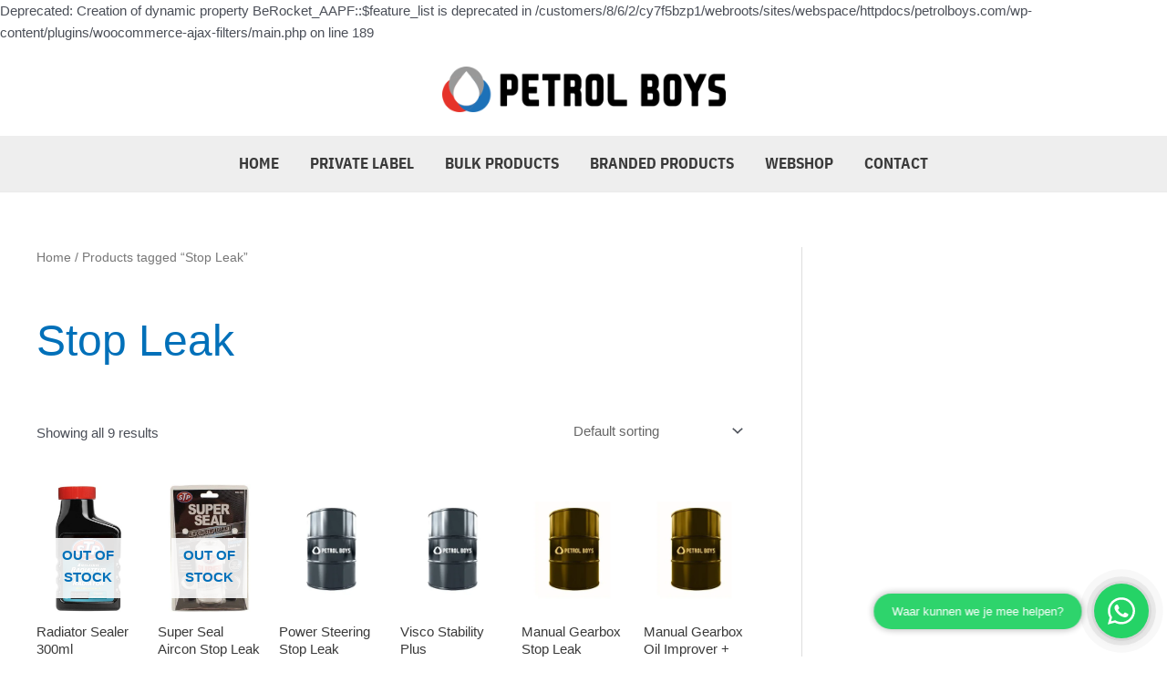

--- FILE ---
content_type: text/html; charset=UTF-8
request_url: https://www.petrolboys.com/product-tag/stop-leak/
body_size: 9485
content:

Deprecated: Creation of dynamic property BeRocket_AAPF::$feature_list is deprecated in /customers/8/6/2/cy7f5bzp1/webroots/sites/webspace/httpdocs/petrolboys.com/wp-content/plugins/woocommerce-ajax-filters/main.php on line 189
<!DOCTYPE html><html lang="en-US"><head>
 <script async src="https://www.googletagmanager.com/gtag/js?id=UA-156034484-1"></script> <script>window.dataLayer = window.dataLayer || [];
  function gtag(){dataLayer.push(arguments);}
  gtag('js', new Date());

  gtag('config', 'UA-156034484-1');</script> <meta charset="UTF-8"><link data-optimized="2" rel="stylesheet" href="https://www.petrolboys.com/wp-content/litespeed/css/dda09b304d3564f5a25c13e38956d911.css?ver=412a4" /><meta name="viewport" content="width=device-width, initial-scale=1"><link rel="profile" href="http://gmpg.org/xfn/11"><title>Stop Leak &#8211; Petrol Boys</title><meta name='robots' content='max-image-preview:large' /><link rel='dns-prefetch' href='//www.googletagmanager.com' /><link rel='dns-prefetch' href='//fonts.googleapis.com' /><link rel="alternate" type="application/rss+xml" title="Petrol Boys &raquo; Feed" href="https://www.petrolboys.com/feed/" /><link rel="alternate" type="application/rss+xml" title="Petrol Boys &raquo; Comments Feed" href="https://www.petrolboys.com/comments/feed/" /><link rel="alternate" type="application/rss+xml" title="Petrol Boys &raquo; Stop Leak Tag Feed" href="https://www.petrolboys.com/product-tag/stop-leak/feed/" /> <script src="https://www.petrolboys.com/wp-includes/js/jquery/jquery.min.js?ver=3.7.1" id="jquery-core-js"></script> <!--[if IE]> <script src="https://www.petrolboys.com/wp-content/themes/astra/assets/js/minified/flexibility.min.js?ver=4.6.5" id="astra-flexibility-js"></script> <script id="astra-flexibility-js-after">flexibility(document.documentElement);</script> <![endif]--> <script src="https://www.googletagmanager.com/gtag/js?id=GT-NGK46SH" id="google_gtagjs-js" async></script> <script id="google_gtagjs-js-after">window.dataLayer = window.dataLayer || [];function gtag(){dataLayer.push(arguments);}
gtag('set', 'linker', {"domains":["www.petrolboys.com"]} );
gtag("js", new Date());
gtag("set", "developer_id.dZTNiMT", true);
gtag("config", "GT-NGK46SH");</script> <link rel="https://api.w.org/" href="https://www.petrolboys.com/wp-json/" /><link rel="alternate" type="application/json" href="https://www.petrolboys.com/wp-json/wp/v2/product_tag/117" /><link rel="EditURI" type="application/rsd+xml" title="RSD" href="https://www.petrolboys.com/xmlrpc.php?rsd" /><meta name="generator" content="WordPress 6.4.7" /><meta name="generator" content="WooCommerce 8.6.3" /><meta name="generator" content="Site Kit by Google 1.121.0" /><style></style><noscript><style>.woocommerce-product-gallery{ opacity: 1 !important; }</style></noscript><meta name="generator" content="Elementor 3.19.2; features: e_optimized_assets_loading, e_optimized_css_loading, e_font_icon_svg, additional_custom_breakpoints, block_editor_assets_optimize, e_image_loading_optimization; settings: css_print_method-external, google_font-enabled, font_display-auto"><meta property="og:type" content="website" /><meta property="og:title" content="Stop Leak &#8211; Petrol Boys" /><meta property="og:url" content="https://www.petrolboys.com/product-tag/stop-leak/" /><meta property="og:site_name" content="Petrol Boys" /><meta property="og:image" content="https://www.petrolboys.com/wp-content/uploads/2018/05/cropped-favicon.png" /><meta property="og:image:width" content="512" /><meta property="og:image:height" content="512" /><meta property="og:image:alt" content="" /><meta property="og:locale" content="en_US" /><link rel="icon" href="https://www.petrolboys.com/wp-content/uploads/2018/05/cropped-favicon-32x32.png" sizes="32x32" /><link rel="icon" href="https://www.petrolboys.com/wp-content/uploads/2018/05/cropped-favicon-192x192.png" sizes="192x192" /><link rel="apple-touch-icon" href="https://www.petrolboys.com/wp-content/uploads/2018/05/cropped-favicon-180x180.png" /><meta name="msapplication-TileImage" content="https://www.petrolboys.com/wp-content/uploads/2018/05/cropped-favicon-270x270.png" /></head><body  class="archive tax-product_tag term-stop-leak term-117 wp-custom-logo theme-astra woocommerce woocommerce-page woocommerce-no-js product_parent_cat_performance product_cat_engine product_parent_cat_webshop product_cat_performance product_cat_radiator product_parent_cat_appearance product_cat_workshop ast-desktop ast-plain-container ast-right-sidebar astra-4.6.5 columns-6 tablet-columns-3 mobile-columns-2 ast-woo-shop-archive ast-inherit-site-logo-transparent ast-hfb-header e-lazyload elementor-default elementor-kit-2879"><div id="page" class="hfeed site">
<a class="skip-link screen-reader-text" href="#content">Skip to content</a><header
class="site-header header-main-layout-1 ast-primary-menu-enabled ast-builder-menu-toggle-icon ast-mobile-header-inline" id="masthead" itemtype="https://schema.org/WPHeader" itemscope="itemscope" itemid="#masthead"		><div id="ast-desktop-header" data-toggle-type="dropdown"><div class="ast-main-header-wrap main-header-bar-wrap "><div class="ast-primary-header-bar ast-primary-header main-header-bar site-header-focus-item" data-section="section-primary-header-builder"><div class="site-primary-header-wrap ast-builder-grid-row-container site-header-focus-item ast-container" data-section="section-primary-header-builder"><div class="ast-builder-grid-row ast-grid-center-col-layout-only ast-flex ast-grid-center-col-layout"><div class="site-header-primary-section-center site-header-section ast-flex ast-grid-section-center"><div class="ast-builder-layout-element ast-flex site-header-focus-item" data-section="title_tagline"><div
class="site-branding ast-site-identity" itemtype="https://schema.org/Organization" itemscope="itemscope"				>
<span class="site-logo-img"><a href="https://www.petrolboys.com/" class="custom-logo-link" rel="home"><img data-lazyloaded="1" src="[data-uri]" fetchpriority="high" width="746" height="118" data-src="https://www.petrolboys.com/wp-content/uploads/2020/05/er11_.webp" class="custom-logo" alt="Petrol Boys" decoding="async" data-srcset="https://www.petrolboys.com/wp-content/uploads/2020/05/er11_.webp 746w, https://www.petrolboys.com/wp-content/uploads/2020/05/er11_-300x47.webp 300w, https://www.petrolboys.com/wp-content/uploads/2020/05/er11_-600x95.webp 600w" data-sizes="(max-width: 746px) 100vw, 746px" /><noscript><img fetchpriority="high" width="746" height="118" src="https://www.petrolboys.com/wp-content/uploads/2020/05/er11_.webp" class="custom-logo" alt="Petrol Boys" decoding="async" srcset="https://www.petrolboys.com/wp-content/uploads/2020/05/er11_.webp 746w, https://www.petrolboys.com/wp-content/uploads/2020/05/er11_-300x47.webp 300w, https://www.petrolboys.com/wp-content/uploads/2020/05/er11_-600x95.webp 600w" sizes="(max-width: 746px) 100vw, 746px" /></noscript></a></span></div></div></div></div></div></div></div><div class="ast-below-header-wrap  "><div class="ast-below-header-bar ast-below-header  site-header-focus-item" data-section="section-below-header-builder"><div class="site-below-header-wrap ast-builder-grid-row-container site-header-focus-item ast-container" data-section="section-below-header-builder"><div class="ast-builder-grid-row ast-builder-grid-row-has-sides ast-grid-center-col-layout"><div class="site-header-below-section-left site-header-section ast-flex site-header-section-left"><div class="site-header-below-section-left-center site-header-section ast-flex ast-grid-left-center-section"></div></div><div class="site-header-below-section-center site-header-section ast-flex ast-grid-section-center"><div class="ast-builder-menu-1 ast-builder-menu ast-flex ast-builder-menu-1-focus-item ast-builder-layout-element site-header-focus-item" data-section="section-hb-menu-1"><div class="ast-main-header-bar-alignment"><div class="main-header-bar-navigation"><nav class="site-navigation ast-flex-grow-1 navigation-accessibility site-header-focus-item" id="primary-site-navigation-desktop" aria-label="Site Navigation" itemtype="https://schema.org/SiteNavigationElement" itemscope="itemscope"><div class="main-navigation ast-inline-flex"><ul id="ast-hf-menu-1" class="main-header-menu ast-menu-shadow ast-nav-menu ast-flex  submenu-with-border stack-on-mobile"><li id="menu-item-17" class="menu-item menu-item-type-post_type menu-item-object-page menu-item-home menu-item-17"><a href="https://www.petrolboys.com/" class="menu-link">Home</a></li><li id="menu-item-19" class="menu-item menu-item-type-post_type menu-item-object-page menu-item-19"><a href="https://www.petrolboys.com/private-label/" class="menu-link">Private Label</a></li><li id="menu-item-357" class="menu-item menu-item-type-post_type menu-item-object-page menu-item-357"><a href="https://www.petrolboys.com/products/" class="menu-link">Bulk Products</a></li><li id="menu-item-2648" class="menu-item menu-item-type-post_type menu-item-object-page menu-item-2648"><a href="https://www.petrolboys.com/brands/" class="menu-link">Branded Products</a></li><li id="menu-item-2633" class="premiummenu menu-item menu-item-type-post_type menu-item-object-page menu-item-2633"><a href="https://www.petrolboys.com/webshop/" class="menu-link">Webshop</a></li><li id="menu-item-18" class="menu-item menu-item-type-post_type menu-item-object-page menu-item-18"><a href="https://www.petrolboys.com/contact/" class="menu-link">Contact</a></li></ul></div></nav></div></div></div></div><div class="site-header-below-section-right site-header-section ast-flex ast-grid-right-section"><div class="site-header-below-section-right-center site-header-section ast-flex ast-grid-right-center-section"><aside
class="header-widget-area widget-area site-header-focus-item" data-section="sidebar-widgets-header-widget-1" aria-label="Header Widget 1"		><div class="header-widget-area-inner site-info-inner"></div></aside></div></div></div></div></div></div><div class="ast-desktop-header-content content-align-flex-start "></div></div><div id="ast-mobile-header" class="ast-mobile-header-wrap " data-type="dropdown"><div class="ast-main-header-wrap main-header-bar-wrap" ><div class="ast-primary-header-bar ast-primary-header main-header-bar site-primary-header-wrap site-header-focus-item ast-builder-grid-row-layout-default ast-builder-grid-row-tablet-layout-default ast-builder-grid-row-mobile-layout-default" data-section="section-primary-header-builder"><div class="ast-builder-grid-row ast-builder-grid-row-has-sides ast-builder-grid-row-no-center"><div class="site-header-primary-section-left site-header-section ast-flex site-header-section-left"><div class="ast-builder-layout-element ast-flex site-header-focus-item" data-section="title_tagline"><div
class="site-branding ast-site-identity" itemtype="https://schema.org/Organization" itemscope="itemscope"				>
<span class="site-logo-img"><a href="https://www.petrolboys.com/" class="custom-logo-link" rel="home"><img data-lazyloaded="1" src="[data-uri]" fetchpriority="high" width="746" height="118" data-src="https://www.petrolboys.com/wp-content/uploads/2020/05/er11_.webp" class="custom-logo" alt="Petrol Boys" decoding="async" data-srcset="https://www.petrolboys.com/wp-content/uploads/2020/05/er11_.webp 746w, https://www.petrolboys.com/wp-content/uploads/2020/05/er11_-300x47.webp 300w, https://www.petrolboys.com/wp-content/uploads/2020/05/er11_-600x95.webp 600w" data-sizes="(max-width: 746px) 100vw, 746px" /><noscript><img fetchpriority="high" width="746" height="118" src="https://www.petrolboys.com/wp-content/uploads/2020/05/er11_.webp" class="custom-logo" alt="Petrol Boys" decoding="async" srcset="https://www.petrolboys.com/wp-content/uploads/2020/05/er11_.webp 746w, https://www.petrolboys.com/wp-content/uploads/2020/05/er11_-300x47.webp 300w, https://www.petrolboys.com/wp-content/uploads/2020/05/er11_-600x95.webp 600w" sizes="(max-width: 746px) 100vw, 746px" /></noscript></a></span></div></div></div><div class="site-header-primary-section-right site-header-section ast-flex ast-grid-right-section"><div class="ast-builder-layout-element ast-flex site-header-focus-item" data-section="section-header-mobile-trigger"><div class="ast-button-wrap">
<button type="button" class="menu-toggle main-header-menu-toggle ast-mobile-menu-trigger-fill"   aria-expanded="false">
<span class="screen-reader-text">Main Menu</span>
<span class="mobile-menu-toggle-icon">
<span class="ahfb-svg-iconset ast-inline-flex svg-baseline"><svg class='ast-mobile-svg ast-menu-svg' fill='currentColor' version='1.1' xmlns='http://www.w3.org/2000/svg' width='24' height='24' viewBox='0 0 24 24'><path d='M3 13h18c0.552 0 1-0.448 1-1s-0.448-1-1-1h-18c-0.552 0-1 0.448-1 1s0.448 1 1 1zM3 7h18c0.552 0 1-0.448 1-1s-0.448-1-1-1h-18c-0.552 0-1 0.448-1 1s0.448 1 1 1zM3 19h18c0.552 0 1-0.448 1-1s-0.448-1-1-1h-18c-0.552 0-1 0.448-1 1s0.448 1 1 1z'></path></svg></span><span class="ahfb-svg-iconset ast-inline-flex svg-baseline"><svg class='ast-mobile-svg ast-close-svg' fill='currentColor' version='1.1' xmlns='http://www.w3.org/2000/svg' width='24' height='24' viewBox='0 0 24 24'><path d='M5.293 6.707l5.293 5.293-5.293 5.293c-0.391 0.391-0.391 1.024 0 1.414s1.024 0.391 1.414 0l5.293-5.293 5.293 5.293c0.391 0.391 1.024 0.391 1.414 0s0.391-1.024 0-1.414l-5.293-5.293 5.293-5.293c0.391-0.391 0.391-1.024 0-1.414s-1.024-0.391-1.414 0l-5.293 5.293-5.293-5.293c-0.391-0.391-1.024-0.391-1.414 0s-0.391 1.024 0 1.414z'></path></svg></span>					</span>
</button></div></div></div></div></div></div><div class="ast-below-header-wrap " ><div class="ast-below-header-bar ast-below-header site-below-header-wrap site-header-focus-item ast-builder-grid-row-layout-default ast-builder-grid-row-tablet-layout-default ast-builder-grid-row-mobile-layout-default" data-section="section-below-header-builder"><div class="ast-builder-grid-row ast-grid-center-col-layout-only ast-flex ast-grid-center-col-layout"><div class="site-header-below-section-center site-header-section ast-flex ast-grid-section-center"><aside
class="header-widget-area widget-area site-header-focus-item" data-section="sidebar-widgets-header-widget-1" aria-label="Header Widget 1"		><div class="header-widget-area-inner site-info-inner"></div></aside></div></div></div></div><div class="ast-mobile-header-content content-align-flex-start "><div class="ast-builder-menu-1 ast-builder-menu ast-flex ast-builder-menu-1-focus-item ast-builder-layout-element site-header-focus-item" data-section="section-hb-menu-1"><div class="ast-main-header-bar-alignment"><div class="main-header-bar-navigation"><nav class="site-navigation ast-flex-grow-1 navigation-accessibility site-header-focus-item" id="primary-site-navigation-mobile" aria-label="Site Navigation" itemtype="https://schema.org/SiteNavigationElement" itemscope="itemscope"><div class="main-navigation ast-inline-flex"><ul id="ast-hf-menu-1" class="main-header-menu ast-menu-shadow ast-nav-menu ast-flex  submenu-with-border stack-on-mobile"><li class="menu-item menu-item-type-post_type menu-item-object-page menu-item-home menu-item-17"><a href="https://www.petrolboys.com/" class="menu-link">Home</a></li><li class="menu-item menu-item-type-post_type menu-item-object-page menu-item-19"><a href="https://www.petrolboys.com/private-label/" class="menu-link">Private Label</a></li><li class="menu-item menu-item-type-post_type menu-item-object-page menu-item-357"><a href="https://www.petrolboys.com/products/" class="menu-link">Bulk Products</a></li><li class="menu-item menu-item-type-post_type menu-item-object-page menu-item-2648"><a href="https://www.petrolboys.com/brands/" class="menu-link">Branded Products</a></li><li class="premiummenu menu-item menu-item-type-post_type menu-item-object-page menu-item-2633"><a href="https://www.petrolboys.com/webshop/" class="menu-link">Webshop</a></li><li class="menu-item menu-item-type-post_type menu-item-object-page menu-item-18"><a href="https://www.petrolboys.com/contact/" class="menu-link">Contact</a></li></ul></div></nav></div></div></div></div></div></header><div id="content" class="site-content"><div class="ast-container"><div id="primary" class="content-area primary"><main id="main" class="site-main"><div class="ast-woocommerce-container"><nav class="woocommerce-breadcrumb" aria-label="Breadcrumb"><a href="https://www.petrolboys.com">Home</a>&nbsp;&#47;&nbsp;Products tagged &ldquo;Stop Leak&rdquo;</nav><header class="woocommerce-products-header"><h1 class="woocommerce-products-header__title page-title">Stop Leak</h1></header><div class="woocommerce-notices-wrapper"></div><p class="woocommerce-result-count">
Showing all 9 results</p><form class="woocommerce-ordering" method="get">
<select name="orderby" class="orderby" aria-label="Shop order"><option value="menu_order"  selected='selected'>Default sorting</option><option value="popularity" >Sort by popularity</option><option value="date" >Sort by latest</option><option value="price" >Sort by price: low to high</option><option value="price-desc" >Sort by price: high to low</option>
</select>
<input type="hidden" name="paged" value="1" /></form><ul class="products columns-6"><li class="ast-col-sm-12 ast-article-post desktop-align-left tablet-align-left mobile-align-left product type-product post-2864 status-publish first outofstock product_cat-engine product_cat-performance product_cat-radiator product_cat-workshop product_tag-additive product_tag-leak-stop product_tag-maintenance product_tag-radiator product_tag-repair product_tag-sealer product_tag-stop-leak product_tag-stp has-post-thumbnail taxable shipping-taxable purchasable product-type-simple"><div class="astra-shop-thumbnail-wrap"><a href="https://www.petrolboys.com/product/radiator-sealer-300ml/" class="woocommerce-LoopProduct-link woocommerce-loop-product__link"><img data-lazyloaded="1" src="[data-uri]" width="300" height="551" data-src="https://www.petrolboys.com/wp-content/uploads/2020/04/96300BE-Radiator-Sealer-e1588166492214-300x551.jpg.webp" class="attachment-woocommerce_thumbnail size-woocommerce_thumbnail" alt="" decoding="async" data-srcset="https://www.petrolboys.com/wp-content/uploads/2020/04/96300BE-Radiator-Sealer-e1588166492214-300x551.jpg.webp 300w, https://www.petrolboys.com/wp-content/uploads/2020/04/96300BE-Radiator-Sealer-e1588166492214-600x1103.jpg.webp 600w, https://www.petrolboys.com/wp-content/uploads/2020/04/96300BE-Radiator-Sealer-e1588166492214-163x300.jpg.webp 163w, https://www.petrolboys.com/wp-content/uploads/2020/04/96300BE-Radiator-Sealer-e1588166492214-768x1412.jpg.webp 768w, https://www.petrolboys.com/wp-content/uploads/2020/04/96300BE-Radiator-Sealer-e1588166492214-557x1024.jpg.webp 557w, https://www.petrolboys.com/wp-content/uploads/2020/04/96300BE-Radiator-Sealer-e1588166492214.jpg.webp 1223w" data-sizes="(max-width: 300px) 100vw, 300px" /><noscript><img width="300" height="551" src="https://www.petrolboys.com/wp-content/uploads/2020/04/96300BE-Radiator-Sealer-e1588166492214-300x551.jpg.webp" class="attachment-woocommerce_thumbnail size-woocommerce_thumbnail" alt="" decoding="async" srcset="https://www.petrolboys.com/wp-content/uploads/2020/04/96300BE-Radiator-Sealer-e1588166492214-300x551.jpg.webp 300w, https://www.petrolboys.com/wp-content/uploads/2020/04/96300BE-Radiator-Sealer-e1588166492214-600x1103.jpg.webp 600w, https://www.petrolboys.com/wp-content/uploads/2020/04/96300BE-Radiator-Sealer-e1588166492214-163x300.jpg.webp 163w, https://www.petrolboys.com/wp-content/uploads/2020/04/96300BE-Radiator-Sealer-e1588166492214-768x1412.jpg.webp 768w, https://www.petrolboys.com/wp-content/uploads/2020/04/96300BE-Radiator-Sealer-e1588166492214-557x1024.jpg.webp 557w, https://www.petrolboys.com/wp-content/uploads/2020/04/96300BE-Radiator-Sealer-e1588166492214.jpg.webp 1223w" sizes="(max-width: 300px) 100vw, 300px" /></noscript>			<span class="ast-shop-product-out-of-stock">Out of stock</span>
</a></div><div class="astra-shop-summary-wrap"><a href="https://www.petrolboys.com/product/radiator-sealer-300ml/" class="ast-loop-product__link"><h2 class="woocommerce-loop-product__title">Radiator Sealer 300ml</h2></a></div></li><li class="ast-col-sm-12 ast-article-post desktop-align-left tablet-align-left mobile-align-left product type-product post-2855 status-publish outofstock product_cat-airconditioning product_cat-airfresheners product_cat-performance product_cat-workshop product_tag-a-c product_tag-a-c-system product_tag-air-con product_tag-aircon-stop-leak-kit product_tag-airconditioning product_tag-r-134a-systems product_tag-refresh product_tag-stop-leak product_tag-stp product_tag-super-seal has-post-thumbnail taxable shipping-taxable purchasable product-type-simple"><div class="astra-shop-thumbnail-wrap"><a href="https://www.petrolboys.com/product/super-seal-aircon-stop-leak-40ml/" class="woocommerce-LoopProduct-link woocommerce-loop-product__link"><img data-lazyloaded="1" src="[data-uri]" width="300" height="462" data-src="https://www.petrolboys.com/wp-content/uploads/2020/04/Super-seal-e1588163224139-300x462.jpg.webp" class="attachment-woocommerce_thumbnail size-woocommerce_thumbnail" alt="" decoding="async" data-srcset="https://www.petrolboys.com/wp-content/uploads/2020/04/Super-seal-e1588163224139-300x462.jpg.webp 300w, https://www.petrolboys.com/wp-content/uploads/2020/04/Super-seal-e1588163224139-600x924.jpg.webp 600w, https://www.petrolboys.com/wp-content/uploads/2020/04/Super-seal-e1588163224139-195x300.jpg.webp 195w, https://www.petrolboys.com/wp-content/uploads/2020/04/Super-seal-e1588163224139-665x1024.jpg.webp 665w, https://www.petrolboys.com/wp-content/uploads/2020/04/Super-seal-e1588163224139.jpg.webp 704w" data-sizes="(max-width: 300px) 100vw, 300px" /><noscript><img width="300" height="462" src="https://www.petrolboys.com/wp-content/uploads/2020/04/Super-seal-e1588163224139-300x462.jpg.webp" class="attachment-woocommerce_thumbnail size-woocommerce_thumbnail" alt="" decoding="async" srcset="https://www.petrolboys.com/wp-content/uploads/2020/04/Super-seal-e1588163224139-300x462.jpg.webp 300w, https://www.petrolboys.com/wp-content/uploads/2020/04/Super-seal-e1588163224139-600x924.jpg.webp 600w, https://www.petrolboys.com/wp-content/uploads/2020/04/Super-seal-e1588163224139-195x300.jpg.webp 195w, https://www.petrolboys.com/wp-content/uploads/2020/04/Super-seal-e1588163224139-665x1024.jpg.webp 665w, https://www.petrolboys.com/wp-content/uploads/2020/04/Super-seal-e1588163224139.jpg.webp 704w" sizes="(max-width: 300px) 100vw, 300px" /></noscript>			<span class="ast-shop-product-out-of-stock">Out of stock</span>
</a></div><div class="astra-shop-summary-wrap"><a href="https://www.petrolboys.com/product/super-seal-aircon-stop-leak-40ml/" class="ast-loop-product__link"><h2 class="woocommerce-loop-product__title">Super Seal Aircon Stop Leak 40ml</h2></a></div></li><li class="ast-col-sm-12 ast-article-post desktop-align-left tablet-align-left mobile-align-left product type-product post-1272 status-publish instock product_cat-oil-additives product_tag-additive product_tag-motor-seal product_tag-oil product_tag-power-steering product_tag-sealer product_tag-stop-leak has-post-thumbnail taxable shipping-taxable purchasable product-type-variable"><div class="astra-shop-thumbnail-wrap"><a href="https://www.petrolboys.com/product/power-steering-stop-leak/" class="woocommerce-LoopProduct-link woocommerce-loop-product__link"><img data-lazyloaded="1" src="[data-uri]" loading="lazy" width="300" height="300" data-src="https://www.petrolboys.com/wp-content/uploads/2019/11/drum-petrol-boys-silver-300x300.jpg.webp" class="attachment-woocommerce_thumbnail size-woocommerce_thumbnail" alt="" decoding="async" data-srcset="https://www.petrolboys.com/wp-content/uploads/2019/11/drum-petrol-boys-silver-300x300.jpg.webp 300w, https://www.petrolboys.com/wp-content/uploads/2019/11/drum-petrol-boys-silver-100x100.jpg.webp 100w, https://www.petrolboys.com/wp-content/uploads/2019/11/drum-petrol-boys-silver-600x600.jpg.webp 600w, https://www.petrolboys.com/wp-content/uploads/2019/11/drum-petrol-boys-silver-150x150.jpg.webp 150w, https://www.petrolboys.com/wp-content/uploads/2019/11/drum-petrol-boys-silver-768x768.jpg.webp 768w, https://www.petrolboys.com/wp-content/uploads/2019/11/drum-petrol-boys-silver-1024x1024.jpg.webp 1024w, https://www.petrolboys.com/wp-content/uploads/2019/11/drum-petrol-boys-silver.jpg.webp 1200w" data-sizes="(max-width: 300px) 100vw, 300px" /><noscript><img loading="lazy" width="300" height="300" src="https://www.petrolboys.com/wp-content/uploads/2019/11/drum-petrol-boys-silver-300x300.jpg.webp" class="attachment-woocommerce_thumbnail size-woocommerce_thumbnail" alt="" decoding="async" srcset="https://www.petrolboys.com/wp-content/uploads/2019/11/drum-petrol-boys-silver-300x300.jpg.webp 300w, https://www.petrolboys.com/wp-content/uploads/2019/11/drum-petrol-boys-silver-100x100.jpg.webp 100w, https://www.petrolboys.com/wp-content/uploads/2019/11/drum-petrol-boys-silver-600x600.jpg.webp 600w, https://www.petrolboys.com/wp-content/uploads/2019/11/drum-petrol-boys-silver-150x150.jpg.webp 150w, https://www.petrolboys.com/wp-content/uploads/2019/11/drum-petrol-boys-silver-768x768.jpg.webp 768w, https://www.petrolboys.com/wp-content/uploads/2019/11/drum-petrol-boys-silver-1024x1024.jpg.webp 1024w, https://www.petrolboys.com/wp-content/uploads/2019/11/drum-petrol-boys-silver.jpg.webp 1200w" sizes="(max-width: 300px) 100vw, 300px" /></noscript></a></div><div class="astra-shop-summary-wrap"><a href="https://www.petrolboys.com/product/power-steering-stop-leak/" class="ast-loop-product__link"><h2 class="woocommerce-loop-product__title">Power Steering Stop Leak</h2></a></div></li><li class="ast-col-sm-12 ast-article-post desktop-align-left tablet-align-left mobile-align-left product type-product post-1100 status-publish instock product_cat-oil-additives product_tag-additive product_tag-blue-smoke product_tag-burning-oil product_tag-diesel product_tag-emission-reducer product_tag-gasoline product_tag-motor-oil product_tag-reducing-blue-smoke product_tag-stop-leak product_tag-treatment has-post-thumbnail taxable shipping-taxable purchasable product-type-variable"><div class="astra-shop-thumbnail-wrap"><a href="https://www.petrolboys.com/product/stop-leak-motor-fix/" class="woocommerce-LoopProduct-link woocommerce-loop-product__link"><img data-lazyloaded="1" src="[data-uri]" loading="lazy" width="300" height="300" data-src="https://www.petrolboys.com/wp-content/uploads/2019/11/drum-petrol-boys-silver-300x300.jpg.webp" class="attachment-woocommerce_thumbnail size-woocommerce_thumbnail" alt="" decoding="async" data-srcset="https://www.petrolboys.com/wp-content/uploads/2019/11/drum-petrol-boys-silver-300x300.jpg.webp 300w, https://www.petrolboys.com/wp-content/uploads/2019/11/drum-petrol-boys-silver-100x100.jpg.webp 100w, https://www.petrolboys.com/wp-content/uploads/2019/11/drum-petrol-boys-silver-600x600.jpg.webp 600w, https://www.petrolboys.com/wp-content/uploads/2019/11/drum-petrol-boys-silver-150x150.jpg.webp 150w, https://www.petrolboys.com/wp-content/uploads/2019/11/drum-petrol-boys-silver-768x768.jpg.webp 768w, https://www.petrolboys.com/wp-content/uploads/2019/11/drum-petrol-boys-silver-1024x1024.jpg.webp 1024w, https://www.petrolboys.com/wp-content/uploads/2019/11/drum-petrol-boys-silver.jpg.webp 1200w" data-sizes="(max-width: 300px) 100vw, 300px" /><noscript><img loading="lazy" width="300" height="300" src="https://www.petrolboys.com/wp-content/uploads/2019/11/drum-petrol-boys-silver-300x300.jpg.webp" class="attachment-woocommerce_thumbnail size-woocommerce_thumbnail" alt="" decoding="async" srcset="https://www.petrolboys.com/wp-content/uploads/2019/11/drum-petrol-boys-silver-300x300.jpg.webp 300w, https://www.petrolboys.com/wp-content/uploads/2019/11/drum-petrol-boys-silver-100x100.jpg.webp 100w, https://www.petrolboys.com/wp-content/uploads/2019/11/drum-petrol-boys-silver-600x600.jpg.webp 600w, https://www.petrolboys.com/wp-content/uploads/2019/11/drum-petrol-boys-silver-150x150.jpg.webp 150w, https://www.petrolboys.com/wp-content/uploads/2019/11/drum-petrol-boys-silver-768x768.jpg.webp 768w, https://www.petrolboys.com/wp-content/uploads/2019/11/drum-petrol-boys-silver-1024x1024.jpg.webp 1024w, https://www.petrolboys.com/wp-content/uploads/2019/11/drum-petrol-boys-silver.jpg.webp 1200w" sizes="(max-width: 300px) 100vw, 300px" /></noscript></a></div><div class="astra-shop-summary-wrap"><a href="https://www.petrolboys.com/product/stop-leak-motor-fix/" class="ast-loop-product__link"><h2 class="woocommerce-loop-product__title">Visco Stability Plus</h2></a></div></li><li class="ast-col-sm-12 ast-article-post desktop-align-left tablet-align-left mobile-align-left product type-product post-1305 status-publish instock product_cat-oil-additives product_tag-additive product_tag-gearbox-repair product_tag-manual-gearbox product_tag-oil product_tag-sealer product_tag-stop-leak product_tag-treatment has-post-thumbnail taxable shipping-taxable purchasable product-type-variable"><div class="astra-shop-thumbnail-wrap"><a href="https://www.petrolboys.com/product/gearbox-stop-leak/" class="woocommerce-LoopProduct-link woocommerce-loop-product__link"><img data-lazyloaded="1" src="[data-uri]" loading="lazy" width="300" height="300" data-src="https://www.petrolboys.com/wp-content/uploads/2019/11/drum-petrol-boys-goud-300x300.jpg.webp" class="attachment-woocommerce_thumbnail size-woocommerce_thumbnail" alt="" decoding="async" data-srcset="https://www.petrolboys.com/wp-content/uploads/2019/11/drum-petrol-boys-goud-300x300.jpg.webp 300w, https://www.petrolboys.com/wp-content/uploads/2019/11/drum-petrol-boys-goud-100x100.jpg.webp 100w, https://www.petrolboys.com/wp-content/uploads/2019/11/drum-petrol-boys-goud-600x600.jpg.webp 600w, https://www.petrolboys.com/wp-content/uploads/2019/11/drum-petrol-boys-goud-150x150.jpg.webp 150w, https://www.petrolboys.com/wp-content/uploads/2019/11/drum-petrol-boys-goud-768x768.jpg.webp 768w, https://www.petrolboys.com/wp-content/uploads/2019/11/drum-petrol-boys-goud-1024x1024.jpg.webp 1024w, https://www.petrolboys.com/wp-content/uploads/2019/11/drum-petrol-boys-goud.jpg.webp 1200w" data-sizes="(max-width: 300px) 100vw, 300px" /><noscript><img loading="lazy" width="300" height="300" src="https://www.petrolboys.com/wp-content/uploads/2019/11/drum-petrol-boys-goud-300x300.jpg.webp" class="attachment-woocommerce_thumbnail size-woocommerce_thumbnail" alt="" decoding="async" srcset="https://www.petrolboys.com/wp-content/uploads/2019/11/drum-petrol-boys-goud-300x300.jpg.webp 300w, https://www.petrolboys.com/wp-content/uploads/2019/11/drum-petrol-boys-goud-100x100.jpg.webp 100w, https://www.petrolboys.com/wp-content/uploads/2019/11/drum-petrol-boys-goud-600x600.jpg.webp 600w, https://www.petrolboys.com/wp-content/uploads/2019/11/drum-petrol-boys-goud-150x150.jpg.webp 150w, https://www.petrolboys.com/wp-content/uploads/2019/11/drum-petrol-boys-goud-768x768.jpg.webp 768w, https://www.petrolboys.com/wp-content/uploads/2019/11/drum-petrol-boys-goud-1024x1024.jpg.webp 1024w, https://www.petrolboys.com/wp-content/uploads/2019/11/drum-petrol-boys-goud.jpg.webp 1200w" sizes="(max-width: 300px) 100vw, 300px" /></noscript></a></div><div class="astra-shop-summary-wrap"><a href="https://www.petrolboys.com/product/gearbox-stop-leak/" class="ast-loop-product__link"><h2 class="woocommerce-loop-product__title">Manual Gearbox Stop Leak</h2></a></div></li><li class="ast-col-sm-12 ast-article-post desktop-align-left tablet-align-left mobile-align-left product type-product post-1299 status-publish last instock product_cat-oil-additives product_tag-additive product_tag-gearbox-repair product_tag-long-life-product product_tag-oil product_tag-oil-improver product_tag-ptfe product_tag-sealer product_tag-stop-leak product_tag-teflon product_tag-treatment has-post-thumbnail taxable shipping-taxable purchasable product-type-variable"><div class="astra-shop-thumbnail-wrap"><a href="https://www.petrolboys.com/product/gearbox-oil-improver-ptfe/" class="woocommerce-LoopProduct-link woocommerce-loop-product__link"><img data-lazyloaded="1" src="[data-uri]" loading="lazy" width="300" height="300" data-src="https://www.petrolboys.com/wp-content/uploads/2019/11/drum-petrol-boys-goud-300x300.jpg.webp" class="attachment-woocommerce_thumbnail size-woocommerce_thumbnail" alt="" decoding="async" data-srcset="https://www.petrolboys.com/wp-content/uploads/2019/11/drum-petrol-boys-goud-300x300.jpg.webp 300w, https://www.petrolboys.com/wp-content/uploads/2019/11/drum-petrol-boys-goud-100x100.jpg.webp 100w, https://www.petrolboys.com/wp-content/uploads/2019/11/drum-petrol-boys-goud-600x600.jpg.webp 600w, https://www.petrolboys.com/wp-content/uploads/2019/11/drum-petrol-boys-goud-150x150.jpg.webp 150w, https://www.petrolboys.com/wp-content/uploads/2019/11/drum-petrol-boys-goud-768x768.jpg.webp 768w, https://www.petrolboys.com/wp-content/uploads/2019/11/drum-petrol-boys-goud-1024x1024.jpg.webp 1024w, https://www.petrolboys.com/wp-content/uploads/2019/11/drum-petrol-boys-goud.jpg.webp 1200w" data-sizes="(max-width: 300px) 100vw, 300px" /><noscript><img loading="lazy" width="300" height="300" src="https://www.petrolboys.com/wp-content/uploads/2019/11/drum-petrol-boys-goud-300x300.jpg.webp" class="attachment-woocommerce_thumbnail size-woocommerce_thumbnail" alt="" decoding="async" srcset="https://www.petrolboys.com/wp-content/uploads/2019/11/drum-petrol-boys-goud-300x300.jpg.webp 300w, https://www.petrolboys.com/wp-content/uploads/2019/11/drum-petrol-boys-goud-100x100.jpg.webp 100w, https://www.petrolboys.com/wp-content/uploads/2019/11/drum-petrol-boys-goud-600x600.jpg.webp 600w, https://www.petrolboys.com/wp-content/uploads/2019/11/drum-petrol-boys-goud-150x150.jpg.webp 150w, https://www.petrolboys.com/wp-content/uploads/2019/11/drum-petrol-boys-goud-768x768.jpg.webp 768w, https://www.petrolboys.com/wp-content/uploads/2019/11/drum-petrol-boys-goud-1024x1024.jpg.webp 1024w, https://www.petrolboys.com/wp-content/uploads/2019/11/drum-petrol-boys-goud.jpg.webp 1200w" sizes="(max-width: 300px) 100vw, 300px" /></noscript></a></div><div class="astra-shop-summary-wrap"><a href="https://www.petrolboys.com/product/gearbox-oil-improver-ptfe/" class="ast-loop-product__link"><h2 class="woocommerce-loop-product__title">Manual Gearbox Oil Improver + PTFE</h2></a></div></li><li class="ast-col-sm-12 ast-article-post desktop-align-left tablet-align-left mobile-align-left product type-product post-1251 status-publish first instock product_cat-coolants product_tag-additive product_tag-cargo product_tag-coolant product_tag-cooling-system product_tag-cylinder-block-seal product_tag-cylinder-cracks product_tag-diesel product_tag-gasoline product_tag-motor-seal product_tag-radiator product_tag-rtu-product product_tag-sealer product_tag-stop-leak product_tag-winter-product has-post-thumbnail taxable shipping-taxable purchasable product-type-variable"><div class="astra-shop-thumbnail-wrap"><a href="https://www.petrolboys.com/product/cylinder-block-seal/" class="woocommerce-LoopProduct-link woocommerce-loop-product__link"><img data-lazyloaded="1" src="[data-uri]" loading="lazy" width="300" height="300" data-src="https://www.petrolboys.com/wp-content/uploads/2019/11/drum-petrol-boys-donkergroen-300x300.jpg.webp" class="attachment-woocommerce_thumbnail size-woocommerce_thumbnail" alt="" decoding="async" data-srcset="https://www.petrolboys.com/wp-content/uploads/2019/11/drum-petrol-boys-donkergroen-300x300.jpg.webp 300w, https://www.petrolboys.com/wp-content/uploads/2019/11/drum-petrol-boys-donkergroen-100x100.jpg.webp 100w, https://www.petrolboys.com/wp-content/uploads/2019/11/drum-petrol-boys-donkergroen-600x600.jpg.webp 600w, https://www.petrolboys.com/wp-content/uploads/2019/11/drum-petrol-boys-donkergroen-150x150.jpg.webp 150w, https://www.petrolboys.com/wp-content/uploads/2019/11/drum-petrol-boys-donkergroen-768x768.jpg.webp 768w, https://www.petrolboys.com/wp-content/uploads/2019/11/drum-petrol-boys-donkergroen-1024x1024.jpg.webp 1024w, https://www.petrolboys.com/wp-content/uploads/2019/11/drum-petrol-boys-donkergroen.jpg.webp 1200w" data-sizes="(max-width: 300px) 100vw, 300px" /><noscript><img loading="lazy" width="300" height="300" src="https://www.petrolboys.com/wp-content/uploads/2019/11/drum-petrol-boys-donkergroen-300x300.jpg.webp" class="attachment-woocommerce_thumbnail size-woocommerce_thumbnail" alt="" decoding="async" srcset="https://www.petrolboys.com/wp-content/uploads/2019/11/drum-petrol-boys-donkergroen-300x300.jpg.webp 300w, https://www.petrolboys.com/wp-content/uploads/2019/11/drum-petrol-boys-donkergroen-100x100.jpg.webp 100w, https://www.petrolboys.com/wp-content/uploads/2019/11/drum-petrol-boys-donkergroen-600x600.jpg.webp 600w, https://www.petrolboys.com/wp-content/uploads/2019/11/drum-petrol-boys-donkergroen-150x150.jpg.webp 150w, https://www.petrolboys.com/wp-content/uploads/2019/11/drum-petrol-boys-donkergroen-768x768.jpg.webp 768w, https://www.petrolboys.com/wp-content/uploads/2019/11/drum-petrol-boys-donkergroen-1024x1024.jpg.webp 1024w, https://www.petrolboys.com/wp-content/uploads/2019/11/drum-petrol-boys-donkergroen.jpg.webp 1200w" sizes="(max-width: 300px) 100vw, 300px" /></noscript></a></div><div class="astra-shop-summary-wrap"><a href="https://www.petrolboys.com/product/cylinder-block-seal/" class="ast-loop-product__link"><h2 class="woocommerce-loop-product__title">Cylinder Block Seal</h2></a></div></li><li class="ast-col-sm-12 ast-article-post desktop-align-left tablet-align-left mobile-align-left product type-product post-1229 status-publish instock product_cat-coolants product_tag-additive product_tag-cargo product_tag-concentrated-product product_tag-coolant product_tag-cooling-system product_tag-corrosion-protection product_tag-diesel product_tag-gasoline product_tag-organic product_tag-radiator product_tag-seals product_tag-stop-leak product_tag-winter-product has-post-thumbnail taxable shipping-taxable purchasable product-type-variable"><div class="astra-shop-thumbnail-wrap"><a href="https://www.petrolboys.com/product/radiator-stop-leak/" class="woocommerce-LoopProduct-link woocommerce-loop-product__link"><img data-lazyloaded="1" src="[data-uri]" loading="lazy" width="300" height="300" data-src="https://www.petrolboys.com/wp-content/uploads/2019/11/drum-petrol-boys-donkergroen-300x300.jpg.webp" class="attachment-woocommerce_thumbnail size-woocommerce_thumbnail" alt="" decoding="async" data-srcset="https://www.petrolboys.com/wp-content/uploads/2019/11/drum-petrol-boys-donkergroen-300x300.jpg.webp 300w, https://www.petrolboys.com/wp-content/uploads/2019/11/drum-petrol-boys-donkergroen-100x100.jpg.webp 100w, https://www.petrolboys.com/wp-content/uploads/2019/11/drum-petrol-boys-donkergroen-600x600.jpg.webp 600w, https://www.petrolboys.com/wp-content/uploads/2019/11/drum-petrol-boys-donkergroen-150x150.jpg.webp 150w, https://www.petrolboys.com/wp-content/uploads/2019/11/drum-petrol-boys-donkergroen-768x768.jpg.webp 768w, https://www.petrolboys.com/wp-content/uploads/2019/11/drum-petrol-boys-donkergroen-1024x1024.jpg.webp 1024w, https://www.petrolboys.com/wp-content/uploads/2019/11/drum-petrol-boys-donkergroen.jpg.webp 1200w" data-sizes="(max-width: 300px) 100vw, 300px" /><noscript><img loading="lazy" width="300" height="300" src="https://www.petrolboys.com/wp-content/uploads/2019/11/drum-petrol-boys-donkergroen-300x300.jpg.webp" class="attachment-woocommerce_thumbnail size-woocommerce_thumbnail" alt="" decoding="async" srcset="https://www.petrolboys.com/wp-content/uploads/2019/11/drum-petrol-boys-donkergroen-300x300.jpg.webp 300w, https://www.petrolboys.com/wp-content/uploads/2019/11/drum-petrol-boys-donkergroen-100x100.jpg.webp 100w, https://www.petrolboys.com/wp-content/uploads/2019/11/drum-petrol-boys-donkergroen-600x600.jpg.webp 600w, https://www.petrolboys.com/wp-content/uploads/2019/11/drum-petrol-boys-donkergroen-150x150.jpg.webp 150w, https://www.petrolboys.com/wp-content/uploads/2019/11/drum-petrol-boys-donkergroen-768x768.jpg.webp 768w, https://www.petrolboys.com/wp-content/uploads/2019/11/drum-petrol-boys-donkergroen-1024x1024.jpg.webp 1024w, https://www.petrolboys.com/wp-content/uploads/2019/11/drum-petrol-boys-donkergroen.jpg.webp 1200w" sizes="(max-width: 300px) 100vw, 300px" /></noscript></a></div><div class="astra-shop-summary-wrap"><a href="https://www.petrolboys.com/product/radiator-stop-leak/" class="ast-loop-product__link"><h2 class="woocommerce-loop-product__title">Radiator Stop Leak +</h2></a></div></li><li class="ast-col-sm-12 ast-article-post desktop-align-left tablet-align-left mobile-align-left product type-product post-1284 status-publish instock product_cat-car-cosmetics product_cat-coolants product_tag-motor-seal product_tag-radiator product_tag-rtu-product product_tag-screenwash product_tag-sealer product_tag-stop-leak product_tag-streak-free product_tag-wash product_tag-windscreen product_tag-windshield product_tag-winter-product has-post-thumbnail taxable shipping-taxable purchasable product-type-variable"><div class="astra-shop-thumbnail-wrap"><a href="https://www.petrolboys.com/product/screenwash-concentrate/" class="woocommerce-LoopProduct-link woocommerce-loop-product__link"><img data-lazyloaded="1" src="[data-uri]" loading="lazy" width="300" height="300" data-src="https://www.petrolboys.com/wp-content/uploads/2019/11/drum-petrol-boys-roze-300x300.jpg.webp" class="attachment-woocommerce_thumbnail size-woocommerce_thumbnail" alt="" decoding="async" data-srcset="https://www.petrolboys.com/wp-content/uploads/2019/11/drum-petrol-boys-roze-300x300.jpg.webp 300w, https://www.petrolboys.com/wp-content/uploads/2019/11/drum-petrol-boys-roze-100x100.jpg.webp 100w, https://www.petrolboys.com/wp-content/uploads/2019/11/drum-petrol-boys-roze-600x600.jpg.webp 600w, https://www.petrolboys.com/wp-content/uploads/2019/11/drum-petrol-boys-roze-150x150.jpg.webp 150w, https://www.petrolboys.com/wp-content/uploads/2019/11/drum-petrol-boys-roze-768x768.jpg.webp 768w, https://www.petrolboys.com/wp-content/uploads/2019/11/drum-petrol-boys-roze-1024x1024.jpg.webp 1024w, https://www.petrolboys.com/wp-content/uploads/2019/11/drum-petrol-boys-roze.jpg.webp 1200w" data-sizes="(max-width: 300px) 100vw, 300px" /><noscript><img loading="lazy" width="300" height="300" src="https://www.petrolboys.com/wp-content/uploads/2019/11/drum-petrol-boys-roze-300x300.jpg.webp" class="attachment-woocommerce_thumbnail size-woocommerce_thumbnail" alt="" decoding="async" srcset="https://www.petrolboys.com/wp-content/uploads/2019/11/drum-petrol-boys-roze-300x300.jpg.webp 300w, https://www.petrolboys.com/wp-content/uploads/2019/11/drum-petrol-boys-roze-100x100.jpg.webp 100w, https://www.petrolboys.com/wp-content/uploads/2019/11/drum-petrol-boys-roze-600x600.jpg.webp 600w, https://www.petrolboys.com/wp-content/uploads/2019/11/drum-petrol-boys-roze-150x150.jpg.webp 150w, https://www.petrolboys.com/wp-content/uploads/2019/11/drum-petrol-boys-roze-768x768.jpg.webp 768w, https://www.petrolboys.com/wp-content/uploads/2019/11/drum-petrol-boys-roze-1024x1024.jpg.webp 1024w, https://www.petrolboys.com/wp-content/uploads/2019/11/drum-petrol-boys-roze.jpg.webp 1200w" sizes="(max-width: 300px) 100vw, 300px" /></noscript></a></div><div class="astra-shop-summary-wrap"><a href="https://www.petrolboys.com/product/screenwash-concentrate/" class="ast-loop-product__link"><h2 class="woocommerce-loop-product__title">Screenwash Concentrate</h2></a></div></li></ul></div></main></div><div class="widget-area secondary" id="secondary" itemtype="https://schema.org/WPSideBar" itemscope="itemscope"><div class="sidebar-main" ><div class="ast-filter-wrap"><div id="woocommerce_widget_cart-3" class="ast-woo-sidebar-widget widget woocommerce widget_shopping_cart"><h2 class="widget-title">Truck</h2><div class="widget_shopping_cart_content"></div></div></div></div></div></div></div><footer
class="site-footer" id="colophon" itemtype="https://schema.org/WPFooter" itemscope="itemscope" itemid="#colophon"><div class="site-below-footer-wrap ast-builder-grid-row-container site-footer-focus-item ast-builder-grid-row-full ast-builder-grid-row-tablet-full ast-builder-grid-row-mobile-full ast-footer-row-stack ast-footer-row-tablet-stack ast-footer-row-mobile-stack" data-section="section-below-footer-builder"><div class="ast-builder-grid-row-container-inner"><div class="ast-builder-footer-grid-columns site-below-footer-inner-wrap ast-builder-grid-row"><div class="site-footer-below-section-1 site-footer-section site-footer-section-1"><div class="footer-widget-area widget-area site-footer-focus-item" data-section="section-footer-menu"><div class="footer-bar-navigation"><nav class="site-navigation ast-flex-grow-1 navigation-accessibility footer-navigation" id="footer-site-navigation" aria-label="Site Navigation" itemtype="https://schema.org/SiteNavigationElement" itemscope="itemscope"><div class="footer-nav-wrap"><ul id="astra-footer-menu" class="ast-nav-menu ast-flex astra-footer-horizontal-menu astra-footer-tablet-vertical-menu astra-footer-mobile-vertical-menu"><li id="menu-item-3037" class="menu-item menu-item-type-custom menu-item-object-custom menu-item-3037"><a href="mailto:info@petrolboys.com" class="menu-link">info@petrolboys.com</a></li><li id="menu-item-3038" class="menu-item menu-item-type-post_type menu-item-object-page menu-item-3038"><a href="https://www.petrolboys.com/terms-conditions/" class="menu-link">Terms &#038; Conditions</a></li><li id="menu-item-3039" class="menu-item menu-item-type-post_type menu-item-object-page menu-item-privacy-policy menu-item-3039"><a rel="privacy-policy" href="https://www.petrolboys.com/privacy/" class="menu-link">Privacy</a></li></ul></div></nav></div></div></div></div></div></div></footer></div> <script type="application/ld+json">{"@context":"https:\/\/schema.org\/","@type":"BreadcrumbList","itemListElement":[{"@type":"ListItem","position":1,"item":{"name":"Home","@id":"https:\/\/www.petrolboys.com"}},{"@type":"ListItem","position":2,"item":{"name":"Products tagged &amp;ldquo;Stop Leak&amp;rdquo;","@id":"https:\/\/www.petrolboys.com\/product-tag\/stop-leak\/"}}]}</script> <script data-no-optimize="1">!function(t,e){"object"==typeof exports&&"undefined"!=typeof module?module.exports=e():"function"==typeof define&&define.amd?define(e):(t="undefined"!=typeof globalThis?globalThis:t||self).LazyLoad=e()}(this,function(){"use strict";function e(){return(e=Object.assign||function(t){for(var e=1;e<arguments.length;e++){var n,a=arguments[e];for(n in a)Object.prototype.hasOwnProperty.call(a,n)&&(t[n]=a[n])}return t}).apply(this,arguments)}function i(t){return e({},it,t)}function o(t,e){var n,a="LazyLoad::Initialized",i=new t(e);try{n=new CustomEvent(a,{detail:{instance:i}})}catch(t){(n=document.createEvent("CustomEvent")).initCustomEvent(a,!1,!1,{instance:i})}window.dispatchEvent(n)}function l(t,e){return t.getAttribute(gt+e)}function c(t){return l(t,bt)}function s(t,e){return function(t,e,n){e=gt+e;null!==n?t.setAttribute(e,n):t.removeAttribute(e)}(t,bt,e)}function r(t){return s(t,null),0}function u(t){return null===c(t)}function d(t){return c(t)===vt}function f(t,e,n,a){t&&(void 0===a?void 0===n?t(e):t(e,n):t(e,n,a))}function _(t,e){nt?t.classList.add(e):t.className+=(t.className?" ":"")+e}function v(t,e){nt?t.classList.remove(e):t.className=t.className.replace(new RegExp("(^|\\s+)"+e+"(\\s+|$)")," ").replace(/^\s+/,"").replace(/\s+$/,"")}function g(t){return t.llTempImage}function b(t,e){!e||(e=e._observer)&&e.unobserve(t)}function p(t,e){t&&(t.loadingCount+=e)}function h(t,e){t&&(t.toLoadCount=e)}function n(t){for(var e,n=[],a=0;e=t.children[a];a+=1)"SOURCE"===e.tagName&&n.push(e);return n}function m(t,e){(t=t.parentNode)&&"PICTURE"===t.tagName&&n(t).forEach(e)}function a(t,e){n(t).forEach(e)}function E(t){return!!t[st]}function I(t){return t[st]}function y(t){return delete t[st]}function A(e,t){var n;E(e)||(n={},t.forEach(function(t){n[t]=e.getAttribute(t)}),e[st]=n)}function k(a,t){var i;E(a)&&(i=I(a),t.forEach(function(t){var e,n;e=a,(t=i[n=t])?e.setAttribute(n,t):e.removeAttribute(n)}))}function L(t,e,n){_(t,e.class_loading),s(t,ut),n&&(p(n,1),f(e.callback_loading,t,n))}function w(t,e,n){n&&t.setAttribute(e,n)}function x(t,e){w(t,ct,l(t,e.data_sizes)),w(t,rt,l(t,e.data_srcset)),w(t,ot,l(t,e.data_src))}function O(t,e,n){var a=l(t,e.data_bg_multi),i=l(t,e.data_bg_multi_hidpi);(a=at&&i?i:a)&&(t.style.backgroundImage=a,n=n,_(t=t,(e=e).class_applied),s(t,ft),n&&(e.unobserve_completed&&b(t,e),f(e.callback_applied,t,n)))}function N(t,e){!e||0<e.loadingCount||0<e.toLoadCount||f(t.callback_finish,e)}function C(t,e,n){t.addEventListener(e,n),t.llEvLisnrs[e]=n}function M(t){return!!t.llEvLisnrs}function z(t){if(M(t)){var e,n,a=t.llEvLisnrs;for(e in a){var i=a[e];n=e,i=i,t.removeEventListener(n,i)}delete t.llEvLisnrs}}function R(t,e,n){var a;delete t.llTempImage,p(n,-1),(a=n)&&--a.toLoadCount,v(t,e.class_loading),e.unobserve_completed&&b(t,n)}function T(o,r,c){var l=g(o)||o;M(l)||function(t,e,n){M(t)||(t.llEvLisnrs={});var a="VIDEO"===t.tagName?"loadeddata":"load";C(t,a,e),C(t,"error",n)}(l,function(t){var e,n,a,i;n=r,a=c,i=d(e=o),R(e,n,a),_(e,n.class_loaded),s(e,dt),f(n.callback_loaded,e,a),i||N(n,a),z(l)},function(t){var e,n,a,i;n=r,a=c,i=d(e=o),R(e,n,a),_(e,n.class_error),s(e,_t),f(n.callback_error,e,a),i||N(n,a),z(l)})}function G(t,e,n){var a,i,o,r,c;t.llTempImage=document.createElement("IMG"),T(t,e,n),E(c=t)||(c[st]={backgroundImage:c.style.backgroundImage}),o=n,r=l(a=t,(i=e).data_bg),c=l(a,i.data_bg_hidpi),(r=at&&c?c:r)&&(a.style.backgroundImage='url("'.concat(r,'")'),g(a).setAttribute(ot,r),L(a,i,o)),O(t,e,n)}function D(t,e,n){var a;T(t,e,n),a=e,e=n,(t=It[(n=t).tagName])&&(t(n,a),L(n,a,e))}function V(t,e,n){var a;a=t,(-1<yt.indexOf(a.tagName)?D:G)(t,e,n)}function F(t,e,n){var a;t.setAttribute("loading","lazy"),T(t,e,n),a=e,(e=It[(n=t).tagName])&&e(n,a),s(t,vt)}function j(t){t.removeAttribute(ot),t.removeAttribute(rt),t.removeAttribute(ct)}function P(t){m(t,function(t){k(t,Et)}),k(t,Et)}function S(t){var e;(e=At[t.tagName])?e(t):E(e=t)&&(t=I(e),e.style.backgroundImage=t.backgroundImage)}function U(t,e){var n;S(t),n=e,u(e=t)||d(e)||(v(e,n.class_entered),v(e,n.class_exited),v(e,n.class_applied),v(e,n.class_loading),v(e,n.class_loaded),v(e,n.class_error)),r(t),y(t)}function $(t,e,n,a){var i;n.cancel_on_exit&&(c(t)!==ut||"IMG"===t.tagName&&(z(t),m(i=t,function(t){j(t)}),j(i),P(t),v(t,n.class_loading),p(a,-1),r(t),f(n.callback_cancel,t,e,a)))}function q(t,e,n,a){var i,o,r=(o=t,0<=pt.indexOf(c(o)));s(t,"entered"),_(t,n.class_entered),v(t,n.class_exited),i=t,o=a,n.unobserve_entered&&b(i,o),f(n.callback_enter,t,e,a),r||V(t,n,a)}function H(t){return t.use_native&&"loading"in HTMLImageElement.prototype}function B(t,i,o){t.forEach(function(t){return(a=t).isIntersecting||0<a.intersectionRatio?q(t.target,t,i,o):(e=t.target,n=t,a=i,t=o,void(u(e)||(_(e,a.class_exited),$(e,n,a,t),f(a.callback_exit,e,n,t))));var e,n,a})}function J(e,n){var t;et&&!H(e)&&(n._observer=new IntersectionObserver(function(t){B(t,e,n)},{root:(t=e).container===document?null:t.container,rootMargin:t.thresholds||t.threshold+"px"}))}function K(t){return Array.prototype.slice.call(t)}function Q(t){return t.container.querySelectorAll(t.elements_selector)}function W(t){return c(t)===_t}function X(t,e){return e=t||Q(e),K(e).filter(u)}function Y(e,t){var n;(n=Q(e),K(n).filter(W)).forEach(function(t){v(t,e.class_error),r(t)}),t.update()}function t(t,e){var n,a,t=i(t);this._settings=t,this.loadingCount=0,J(t,this),n=t,a=this,Z&&window.addEventListener("online",function(){Y(n,a)}),this.update(e)}var Z="undefined"!=typeof window,tt=Z&&!("onscroll"in window)||"undefined"!=typeof navigator&&/(gle|ing|ro)bot|crawl|spider/i.test(navigator.userAgent),et=Z&&"IntersectionObserver"in window,nt=Z&&"classList"in document.createElement("p"),at=Z&&1<window.devicePixelRatio,it={elements_selector:".lazy",container:tt||Z?document:null,threshold:300,thresholds:null,data_src:"src",data_srcset:"srcset",data_sizes:"sizes",data_bg:"bg",data_bg_hidpi:"bg-hidpi",data_bg_multi:"bg-multi",data_bg_multi_hidpi:"bg-multi-hidpi",data_poster:"poster",class_applied:"applied",class_loading:"litespeed-loading",class_loaded:"litespeed-loaded",class_error:"error",class_entered:"entered",class_exited:"exited",unobserve_completed:!0,unobserve_entered:!1,cancel_on_exit:!0,callback_enter:null,callback_exit:null,callback_applied:null,callback_loading:null,callback_loaded:null,callback_error:null,callback_finish:null,callback_cancel:null,use_native:!1},ot="src",rt="srcset",ct="sizes",lt="poster",st="llOriginalAttrs",ut="loading",dt="loaded",ft="applied",_t="error",vt="native",gt="data-",bt="ll-status",pt=[ut,dt,ft,_t],ht=[ot],mt=[ot,lt],Et=[ot,rt,ct],It={IMG:function(t,e){m(t,function(t){A(t,Et),x(t,e)}),A(t,Et),x(t,e)},IFRAME:function(t,e){A(t,ht),w(t,ot,l(t,e.data_src))},VIDEO:function(t,e){a(t,function(t){A(t,ht),w(t,ot,l(t,e.data_src))}),A(t,mt),w(t,lt,l(t,e.data_poster)),w(t,ot,l(t,e.data_src)),t.load()}},yt=["IMG","IFRAME","VIDEO"],At={IMG:P,IFRAME:function(t){k(t,ht)},VIDEO:function(t){a(t,function(t){k(t,ht)}),k(t,mt),t.load()}},kt=["IMG","IFRAME","VIDEO"];return t.prototype={update:function(t){var e,n,a,i=this._settings,o=X(t,i);{if(h(this,o.length),!tt&&et)return H(i)?(e=i,n=this,o.forEach(function(t){-1!==kt.indexOf(t.tagName)&&F(t,e,n)}),void h(n,0)):(t=this._observer,i=o,t.disconnect(),a=t,void i.forEach(function(t){a.observe(t)}));this.loadAll(o)}},destroy:function(){this._observer&&this._observer.disconnect(),Q(this._settings).forEach(function(t){y(t)}),delete this._observer,delete this._settings,delete this.loadingCount,delete this.toLoadCount},loadAll:function(t){var e=this,n=this._settings;X(t,n).forEach(function(t){b(t,e),V(t,n,e)})},restoreAll:function(){var e=this._settings;Q(e).forEach(function(t){U(t,e)})}},t.load=function(t,e){e=i(e);V(t,e)},t.resetStatus=function(t){r(t)},Z&&function(t,e){if(e)if(e.length)for(var n,a=0;n=e[a];a+=1)o(t,n);else o(t,e)}(t,window.lazyLoadOptions),t});!function(e,t){"use strict";function a(){t.body.classList.add("litespeed_lazyloaded")}function n(){console.log("[LiteSpeed] Start Lazy Load Images"),d=new LazyLoad({elements_selector:"[data-lazyloaded]",callback_finish:a}),o=function(){d.update()},e.MutationObserver&&new MutationObserver(o).observe(t.documentElement,{childList:!0,subtree:!0,attributes:!0})}var d,o;e.addEventListener?e.addEventListener("load",n,!1):e.attachEvent("onload",n)}(window,document);</script><script data-optimized="1" src="https://www.petrolboys.com/wp-content/litespeed/js/f2bcb710142307a395c10d909b067e27.js?ver=412a4"></script></body></html>
<!-- Page optimized by LiteSpeed Cache @2026-01-21 09:32:00 -->